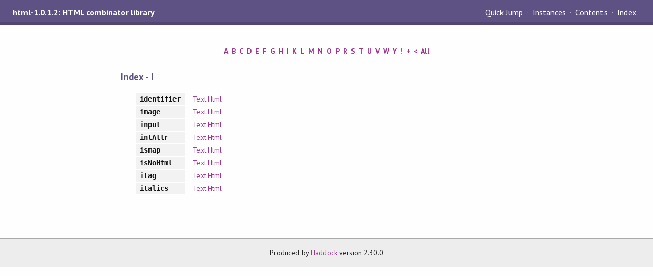

--- FILE ---
content_type: text/html; charset=utf-8
request_url: https://hackage-content.haskell.org/package/html-1.0.1.2/docs/doc-index-I.html
body_size: 927
content:
<!DOCTYPE html PUBLIC "-//W3C//DTD XHTML 1.0 Transitional//EN" "http://www.w3.org/TR/xhtml1/DTD/xhtml1-transitional.dtd"><html xmlns="http://www.w3.org/1999/xhtml"><head><style type="text/css">#synopsis details:not([open]) > ul { visibility: hidden; }</style><meta http-equiv="Content-Type" content="text/html; charset=UTF-8" /><meta name="viewport" content="width=device-width, initial-scale=1" /><title>html-1.0.1.2: HTML combinator library (Index - I)</title><link href="linuwial.css" rel="stylesheet" type="text/css" title="Linuwial" /><link rel="stylesheet" type="text/css" href="quick-jump.css" /><link rel="stylesheet" type="text/css" href="https://fonts.googleapis.com/css?family=PT+Sans:400,400i,700" /><script src="haddock-bundle.min.js" async="async" type="text/javascript"></script><script type="text/x-mathjax-config">MathJax.Hub.Config({ tex2jax: { processClass: "mathjax", ignoreClass: ".*" } });</script><script src="https://cdnjs.cloudflare.com/ajax/libs/mathjax/2.7.5/MathJax.js?config=TeX-AMS-MML_HTMLorMML" type="text/javascript"></script></head><body><div id="package-header"><span class="caption">html-1.0.1.2: HTML combinator library</span><ul class="links" id="page-menu"><li><a href="/package/html-1.0.1.2">Contents</a></li><li><a href="doc-index.html">Index</a></li></ul></div><div id="content"><div id="alphabet"><ul><li><a href="doc-index-A.html">A</a></li><li><a href="doc-index-B.html">B</a></li><li><a href="doc-index-C.html">C</a></li><li><a href="doc-index-D.html">D</a></li><li><a href="doc-index-E.html">E</a></li><li><a href="doc-index-F.html">F</a></li><li><a href="doc-index-G.html">G</a></li><li><a href="doc-index-H.html">H</a></li><li><a href="doc-index-I.html">I</a></li><li><a href="doc-index-K.html">K</a></li><li><a href="doc-index-L.html">L</a></li><li><a href="doc-index-M.html">M</a></li><li><a href="doc-index-N.html">N</a></li><li><a href="doc-index-O.html">O</a></li><li><a href="doc-index-P.html">P</a></li><li><a href="doc-index-R.html">R</a></li><li><a href="doc-index-S.html">S</a></li><li><a href="doc-index-T.html">T</a></li><li><a href="doc-index-U.html">U</a></li><li><a href="doc-index-V.html">V</a></li><li><a href="doc-index-W.html">W</a></li><li><a href="doc-index-Y.html">Y</a></li><li><a href="doc-index-33.html">!</a></li><li><a href="doc-index-43.html">+</a></li><li><a href="doc-index-60.html">&lt;</a></li><li><a href="doc-index-All.html">All</a></li></ul></div><div id="index"><p class="caption">Index - I</p><table><tr><td class="src">identifier</td><td class="module"><a href="Text-Html.html#v:identifier" title="Text.Html">Text.Html</a></td></tr><tr><td class="src">image</td><td class="module"><a href="Text-Html.html#v:image" title="Text.Html">Text.Html</a></td></tr><tr><td class="src">input</td><td class="module"><a href="Text-Html.html#v:input" title="Text.Html">Text.Html</a></td></tr><tr><td class="src">intAttr</td><td class="module"><a href="Text-Html.html#v:intAttr" title="Text.Html">Text.Html</a></td></tr><tr><td class="src">ismap</td><td class="module"><a href="Text-Html.html#v:ismap" title="Text.Html">Text.Html</a></td></tr><tr><td class="src">isNoHtml</td><td class="module"><a href="Text-Html.html#v:isNoHtml" title="Text.Html">Text.Html</a></td></tr><tr><td class="src">itag</td><td class="module"><a href="Text-Html.html#v:itag" title="Text.Html">Text.Html</a></td></tr><tr><td class="src">italics</td><td class="module"><a href="Text-Html.html#v:italics" title="Text.Html">Text.Html</a></td></tr></table></div></div><div id="footer"><p>Produced by <a href="http://www.haskell.org/haddock/">Haddock</a> version 2.30.0</p></div></body></html>